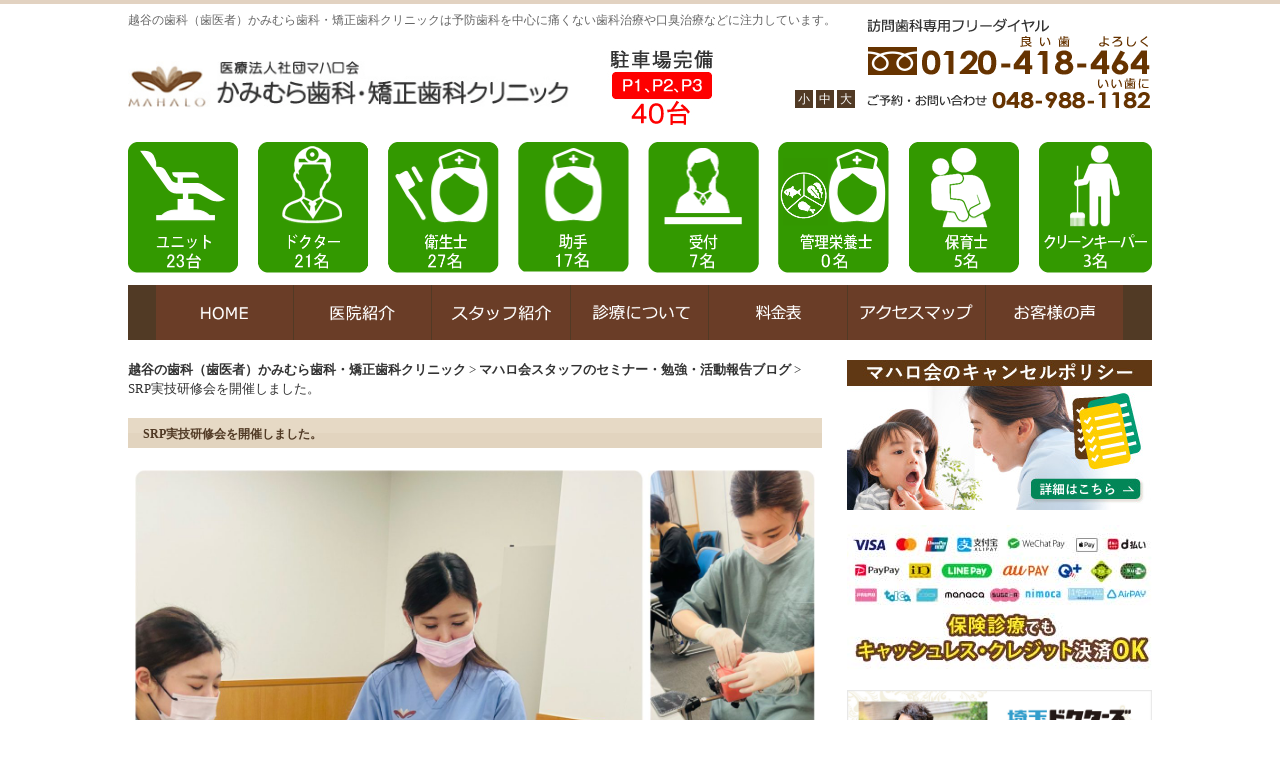

--- FILE ---
content_type: text/html; charset=UTF-8
request_url: https://kamimura-shika.jp/staff-blog/srp%E5%AE%9F%E6%8A%80%E7%A0%94%E4%BF%AE%E4%BC%9A%E3%82%92%E9%96%8B%E5%A7%8B%E3%81%97%E3%81%BE%E3%81%97%E3%81%9F%E3%80%82/
body_size: 14693
content:
<!DOCTYPE html>
<html lang="ja">
<head>
<meta charset="UTF-8">
<meta name="viewport" content="width=device-width, initial-scale=1.0, minimum-scale=1.0, maximum-scale=1.0, user-scalable=0">
<title>SRP実技研修会を開催しました。｜越谷の歯科（歯医者）かみむら歯科・矯正歯科クリニック</title>
<meta name="description" content="SRP実技研修会を開催しました。  越谷の歯科（歯医者）かみむら歯科・矯正歯科クリニックは日本一のキッズアトラクションが自慢の痛くない歯科治療や口臭治療など" />
<meta name="keywords" content="越谷,歯科,歯医者,越谷市,口臭,口が臭い,ホワイトニング,つめ物,かぶせ物,差し歯,訪問歯科診療,矯正歯科,歯周病,子ども,小児歯科,歯科口腔外科" />
<link rel="pingback" href="https://kamimura-shika.jp/xmlrpc.php">
<link rel="stylesheet" href="https://kamimura-shika.jp/wp-content/themes/pc/css/comon.css?2022040805">
<link rel="stylesheet" href="https://kamimura-shika.jp/wp-content/themes/pc/css/jquery.bxslider.css">
<link rel="stylesheet" href="https://kamimura-shika.jp/wp-content/themes/pc/css/galleriffic.css">
<link rel="icon" href="https://kamimura-shika.jp/wp-content/themes/pc/images/maharo.ico">
<!--[if lt IE 9]>
<script src="https://html5shiv.googlecode.com/svn/trunk/html5.js"></script>
<script src="https://css3-mediaqueries-js.googlecode.com/svn/trunk/css3-mediaqueries.js"></script>
<![endif]-->
<meta name='robots' content='max-image-preview:large' />
<link rel='dns-prefetch' href='//ajax.googleapis.com' />
<link rel="alternate" title="oEmbed (JSON)" type="application/json+oembed" href="https://kamimura-shika.jp/wp-json/oembed/1.0/embed?url=https%3A%2F%2Fkamimura-shika.jp%2Fstaff-blog%2Fsrp%25e5%25ae%259f%25e6%258a%2580%25e7%25a0%2594%25e4%25bf%25ae%25e4%25bc%259a%25e3%2582%2592%25e9%2596%258b%25e5%25a7%258b%25e3%2581%2597%25e3%2581%25be%25e3%2581%2597%25e3%2581%259f%25e3%2580%2582%2F" />
<link rel="alternate" title="oEmbed (XML)" type="text/xml+oembed" href="https://kamimura-shika.jp/wp-json/oembed/1.0/embed?url=https%3A%2F%2Fkamimura-shika.jp%2Fstaff-blog%2Fsrp%25e5%25ae%259f%25e6%258a%2580%25e7%25a0%2594%25e4%25bf%25ae%25e4%25bc%259a%25e3%2582%2592%25e9%2596%258b%25e5%25a7%258b%25e3%2581%2597%25e3%2581%25be%25e3%2581%2597%25e3%2581%259f%25e3%2580%2582%2F&#038;format=xml" />
<style id='wp-img-auto-sizes-contain-inline-css' type='text/css'>
img:is([sizes=auto i],[sizes^="auto," i]){contain-intrinsic-size:3000px 1500px}
/*# sourceURL=wp-img-auto-sizes-contain-inline-css */
</style>
<style id='wp-emoji-styles-inline-css' type='text/css'>

	img.wp-smiley, img.emoji {
		display: inline !important;
		border: none !important;
		box-shadow: none !important;
		height: 1em !important;
		width: 1em !important;
		margin: 0 0.07em !important;
		vertical-align: -0.1em !important;
		background: none !important;
		padding: 0 !important;
	}
/*# sourceURL=wp-emoji-styles-inline-css */
</style>
<style id='wp-block-library-inline-css' type='text/css'>
:root{--wp-block-synced-color:#7a00df;--wp-block-synced-color--rgb:122,0,223;--wp-bound-block-color:var(--wp-block-synced-color);--wp-editor-canvas-background:#ddd;--wp-admin-theme-color:#007cba;--wp-admin-theme-color--rgb:0,124,186;--wp-admin-theme-color-darker-10:#006ba1;--wp-admin-theme-color-darker-10--rgb:0,107,160.5;--wp-admin-theme-color-darker-20:#005a87;--wp-admin-theme-color-darker-20--rgb:0,90,135;--wp-admin-border-width-focus:2px}@media (min-resolution:192dpi){:root{--wp-admin-border-width-focus:1.5px}}.wp-element-button{cursor:pointer}:root .has-very-light-gray-background-color{background-color:#eee}:root .has-very-dark-gray-background-color{background-color:#313131}:root .has-very-light-gray-color{color:#eee}:root .has-very-dark-gray-color{color:#313131}:root .has-vivid-green-cyan-to-vivid-cyan-blue-gradient-background{background:linear-gradient(135deg,#00d084,#0693e3)}:root .has-purple-crush-gradient-background{background:linear-gradient(135deg,#34e2e4,#4721fb 50%,#ab1dfe)}:root .has-hazy-dawn-gradient-background{background:linear-gradient(135deg,#faaca8,#dad0ec)}:root .has-subdued-olive-gradient-background{background:linear-gradient(135deg,#fafae1,#67a671)}:root .has-atomic-cream-gradient-background{background:linear-gradient(135deg,#fdd79a,#004a59)}:root .has-nightshade-gradient-background{background:linear-gradient(135deg,#330968,#31cdcf)}:root .has-midnight-gradient-background{background:linear-gradient(135deg,#020381,#2874fc)}:root{--wp--preset--font-size--normal:16px;--wp--preset--font-size--huge:42px}.has-regular-font-size{font-size:1em}.has-larger-font-size{font-size:2.625em}.has-normal-font-size{font-size:var(--wp--preset--font-size--normal)}.has-huge-font-size{font-size:var(--wp--preset--font-size--huge)}.has-text-align-center{text-align:center}.has-text-align-left{text-align:left}.has-text-align-right{text-align:right}.has-fit-text{white-space:nowrap!important}#end-resizable-editor-section{display:none}.aligncenter{clear:both}.items-justified-left{justify-content:flex-start}.items-justified-center{justify-content:center}.items-justified-right{justify-content:flex-end}.items-justified-space-between{justify-content:space-between}.screen-reader-text{border:0;clip-path:inset(50%);height:1px;margin:-1px;overflow:hidden;padding:0;position:absolute;width:1px;word-wrap:normal!important}.screen-reader-text:focus{background-color:#ddd;clip-path:none;color:#444;display:block;font-size:1em;height:auto;left:5px;line-height:normal;padding:15px 23px 14px;text-decoration:none;top:5px;width:auto;z-index:100000}html :where(.has-border-color){border-style:solid}html :where([style*=border-top-color]){border-top-style:solid}html :where([style*=border-right-color]){border-right-style:solid}html :where([style*=border-bottom-color]){border-bottom-style:solid}html :where([style*=border-left-color]){border-left-style:solid}html :where([style*=border-width]){border-style:solid}html :where([style*=border-top-width]){border-top-style:solid}html :where([style*=border-right-width]){border-right-style:solid}html :where([style*=border-bottom-width]){border-bottom-style:solid}html :where([style*=border-left-width]){border-left-style:solid}html :where(img[class*=wp-image-]){height:auto;max-width:100%}:where(figure){margin:0 0 1em}html :where(.is-position-sticky){--wp-admin--admin-bar--position-offset:var(--wp-admin--admin-bar--height,0px)}@media screen and (max-width:600px){html :where(.is-position-sticky){--wp-admin--admin-bar--position-offset:0px}}

/*# sourceURL=wp-block-library-inline-css */
</style><style id='global-styles-inline-css' type='text/css'>
:root{--wp--preset--aspect-ratio--square: 1;--wp--preset--aspect-ratio--4-3: 4/3;--wp--preset--aspect-ratio--3-4: 3/4;--wp--preset--aspect-ratio--3-2: 3/2;--wp--preset--aspect-ratio--2-3: 2/3;--wp--preset--aspect-ratio--16-9: 16/9;--wp--preset--aspect-ratio--9-16: 9/16;--wp--preset--color--black: #000000;--wp--preset--color--cyan-bluish-gray: #abb8c3;--wp--preset--color--white: #ffffff;--wp--preset--color--pale-pink: #f78da7;--wp--preset--color--vivid-red: #cf2e2e;--wp--preset--color--luminous-vivid-orange: #ff6900;--wp--preset--color--luminous-vivid-amber: #fcb900;--wp--preset--color--light-green-cyan: #7bdcb5;--wp--preset--color--vivid-green-cyan: #00d084;--wp--preset--color--pale-cyan-blue: #8ed1fc;--wp--preset--color--vivid-cyan-blue: #0693e3;--wp--preset--color--vivid-purple: #9b51e0;--wp--preset--gradient--vivid-cyan-blue-to-vivid-purple: linear-gradient(135deg,rgb(6,147,227) 0%,rgb(155,81,224) 100%);--wp--preset--gradient--light-green-cyan-to-vivid-green-cyan: linear-gradient(135deg,rgb(122,220,180) 0%,rgb(0,208,130) 100%);--wp--preset--gradient--luminous-vivid-amber-to-luminous-vivid-orange: linear-gradient(135deg,rgb(252,185,0) 0%,rgb(255,105,0) 100%);--wp--preset--gradient--luminous-vivid-orange-to-vivid-red: linear-gradient(135deg,rgb(255,105,0) 0%,rgb(207,46,46) 100%);--wp--preset--gradient--very-light-gray-to-cyan-bluish-gray: linear-gradient(135deg,rgb(238,238,238) 0%,rgb(169,184,195) 100%);--wp--preset--gradient--cool-to-warm-spectrum: linear-gradient(135deg,rgb(74,234,220) 0%,rgb(151,120,209) 20%,rgb(207,42,186) 40%,rgb(238,44,130) 60%,rgb(251,105,98) 80%,rgb(254,248,76) 100%);--wp--preset--gradient--blush-light-purple: linear-gradient(135deg,rgb(255,206,236) 0%,rgb(152,150,240) 100%);--wp--preset--gradient--blush-bordeaux: linear-gradient(135deg,rgb(254,205,165) 0%,rgb(254,45,45) 50%,rgb(107,0,62) 100%);--wp--preset--gradient--luminous-dusk: linear-gradient(135deg,rgb(255,203,112) 0%,rgb(199,81,192) 50%,rgb(65,88,208) 100%);--wp--preset--gradient--pale-ocean: linear-gradient(135deg,rgb(255,245,203) 0%,rgb(182,227,212) 50%,rgb(51,167,181) 100%);--wp--preset--gradient--electric-grass: linear-gradient(135deg,rgb(202,248,128) 0%,rgb(113,206,126) 100%);--wp--preset--gradient--midnight: linear-gradient(135deg,rgb(2,3,129) 0%,rgb(40,116,252) 100%);--wp--preset--font-size--small: 13px;--wp--preset--font-size--medium: 20px;--wp--preset--font-size--large: 36px;--wp--preset--font-size--x-large: 42px;--wp--preset--spacing--20: 0.44rem;--wp--preset--spacing--30: 0.67rem;--wp--preset--spacing--40: 1rem;--wp--preset--spacing--50: 1.5rem;--wp--preset--spacing--60: 2.25rem;--wp--preset--spacing--70: 3.38rem;--wp--preset--spacing--80: 5.06rem;--wp--preset--shadow--natural: 6px 6px 9px rgba(0, 0, 0, 0.2);--wp--preset--shadow--deep: 12px 12px 50px rgba(0, 0, 0, 0.4);--wp--preset--shadow--sharp: 6px 6px 0px rgba(0, 0, 0, 0.2);--wp--preset--shadow--outlined: 6px 6px 0px -3px rgb(255, 255, 255), 6px 6px rgb(0, 0, 0);--wp--preset--shadow--crisp: 6px 6px 0px rgb(0, 0, 0);}:where(.is-layout-flex){gap: 0.5em;}:where(.is-layout-grid){gap: 0.5em;}body .is-layout-flex{display: flex;}.is-layout-flex{flex-wrap: wrap;align-items: center;}.is-layout-flex > :is(*, div){margin: 0;}body .is-layout-grid{display: grid;}.is-layout-grid > :is(*, div){margin: 0;}:where(.wp-block-columns.is-layout-flex){gap: 2em;}:where(.wp-block-columns.is-layout-grid){gap: 2em;}:where(.wp-block-post-template.is-layout-flex){gap: 1.25em;}:where(.wp-block-post-template.is-layout-grid){gap: 1.25em;}.has-black-color{color: var(--wp--preset--color--black) !important;}.has-cyan-bluish-gray-color{color: var(--wp--preset--color--cyan-bluish-gray) !important;}.has-white-color{color: var(--wp--preset--color--white) !important;}.has-pale-pink-color{color: var(--wp--preset--color--pale-pink) !important;}.has-vivid-red-color{color: var(--wp--preset--color--vivid-red) !important;}.has-luminous-vivid-orange-color{color: var(--wp--preset--color--luminous-vivid-orange) !important;}.has-luminous-vivid-amber-color{color: var(--wp--preset--color--luminous-vivid-amber) !important;}.has-light-green-cyan-color{color: var(--wp--preset--color--light-green-cyan) !important;}.has-vivid-green-cyan-color{color: var(--wp--preset--color--vivid-green-cyan) !important;}.has-pale-cyan-blue-color{color: var(--wp--preset--color--pale-cyan-blue) !important;}.has-vivid-cyan-blue-color{color: var(--wp--preset--color--vivid-cyan-blue) !important;}.has-vivid-purple-color{color: var(--wp--preset--color--vivid-purple) !important;}.has-black-background-color{background-color: var(--wp--preset--color--black) !important;}.has-cyan-bluish-gray-background-color{background-color: var(--wp--preset--color--cyan-bluish-gray) !important;}.has-white-background-color{background-color: var(--wp--preset--color--white) !important;}.has-pale-pink-background-color{background-color: var(--wp--preset--color--pale-pink) !important;}.has-vivid-red-background-color{background-color: var(--wp--preset--color--vivid-red) !important;}.has-luminous-vivid-orange-background-color{background-color: var(--wp--preset--color--luminous-vivid-orange) !important;}.has-luminous-vivid-amber-background-color{background-color: var(--wp--preset--color--luminous-vivid-amber) !important;}.has-light-green-cyan-background-color{background-color: var(--wp--preset--color--light-green-cyan) !important;}.has-vivid-green-cyan-background-color{background-color: var(--wp--preset--color--vivid-green-cyan) !important;}.has-pale-cyan-blue-background-color{background-color: var(--wp--preset--color--pale-cyan-blue) !important;}.has-vivid-cyan-blue-background-color{background-color: var(--wp--preset--color--vivid-cyan-blue) !important;}.has-vivid-purple-background-color{background-color: var(--wp--preset--color--vivid-purple) !important;}.has-black-border-color{border-color: var(--wp--preset--color--black) !important;}.has-cyan-bluish-gray-border-color{border-color: var(--wp--preset--color--cyan-bluish-gray) !important;}.has-white-border-color{border-color: var(--wp--preset--color--white) !important;}.has-pale-pink-border-color{border-color: var(--wp--preset--color--pale-pink) !important;}.has-vivid-red-border-color{border-color: var(--wp--preset--color--vivid-red) !important;}.has-luminous-vivid-orange-border-color{border-color: var(--wp--preset--color--luminous-vivid-orange) !important;}.has-luminous-vivid-amber-border-color{border-color: var(--wp--preset--color--luminous-vivid-amber) !important;}.has-light-green-cyan-border-color{border-color: var(--wp--preset--color--light-green-cyan) !important;}.has-vivid-green-cyan-border-color{border-color: var(--wp--preset--color--vivid-green-cyan) !important;}.has-pale-cyan-blue-border-color{border-color: var(--wp--preset--color--pale-cyan-blue) !important;}.has-vivid-cyan-blue-border-color{border-color: var(--wp--preset--color--vivid-cyan-blue) !important;}.has-vivid-purple-border-color{border-color: var(--wp--preset--color--vivid-purple) !important;}.has-vivid-cyan-blue-to-vivid-purple-gradient-background{background: var(--wp--preset--gradient--vivid-cyan-blue-to-vivid-purple) !important;}.has-light-green-cyan-to-vivid-green-cyan-gradient-background{background: var(--wp--preset--gradient--light-green-cyan-to-vivid-green-cyan) !important;}.has-luminous-vivid-amber-to-luminous-vivid-orange-gradient-background{background: var(--wp--preset--gradient--luminous-vivid-amber-to-luminous-vivid-orange) !important;}.has-luminous-vivid-orange-to-vivid-red-gradient-background{background: var(--wp--preset--gradient--luminous-vivid-orange-to-vivid-red) !important;}.has-very-light-gray-to-cyan-bluish-gray-gradient-background{background: var(--wp--preset--gradient--very-light-gray-to-cyan-bluish-gray) !important;}.has-cool-to-warm-spectrum-gradient-background{background: var(--wp--preset--gradient--cool-to-warm-spectrum) !important;}.has-blush-light-purple-gradient-background{background: var(--wp--preset--gradient--blush-light-purple) !important;}.has-blush-bordeaux-gradient-background{background: var(--wp--preset--gradient--blush-bordeaux) !important;}.has-luminous-dusk-gradient-background{background: var(--wp--preset--gradient--luminous-dusk) !important;}.has-pale-ocean-gradient-background{background: var(--wp--preset--gradient--pale-ocean) !important;}.has-electric-grass-gradient-background{background: var(--wp--preset--gradient--electric-grass) !important;}.has-midnight-gradient-background{background: var(--wp--preset--gradient--midnight) !important;}.has-small-font-size{font-size: var(--wp--preset--font-size--small) !important;}.has-medium-font-size{font-size: var(--wp--preset--font-size--medium) !important;}.has-large-font-size{font-size: var(--wp--preset--font-size--large) !important;}.has-x-large-font-size{font-size: var(--wp--preset--font-size--x-large) !important;}
/*# sourceURL=global-styles-inline-css */
</style>

<style id='classic-theme-styles-inline-css' type='text/css'>
/*! This file is auto-generated */
.wp-block-button__link{color:#fff;background-color:#32373c;border-radius:9999px;box-shadow:none;text-decoration:none;padding:calc(.667em + 2px) calc(1.333em + 2px);font-size:1.125em}.wp-block-file__button{background:#32373c;color:#fff;text-decoration:none}
/*# sourceURL=/wp-includes/css/classic-themes.min.css */
</style>
<link rel='stylesheet' id='contact-form-7-css' href='https://kamimura-shika.jp/wp-content/plugins/contact-form-7/includes/css/styles.css?ver=6.1.4' type='text/css' media='all' />
<link rel='stylesheet' id='contact-form-7-confirm-css' href='https://kamimura-shika.jp/wp-content/plugins/contact-form-7-add-confirm/includes/css/styles.css?ver=5.1' type='text/css' media='all' />
<link rel='stylesheet' id='kaminura-shika-style-css' href='https://kamimura-shika.jp/wp-content/themes/pc/style.css?ver=6.9' type='text/css' media='all' />
<link rel='stylesheet' id='wp-pagenavi-css' href='https://kamimura-shika.jp/wp-content/plugins/wp-pagenavi/pagenavi-css.css?ver=2.70' type='text/css' media='all' />
<script type="text/javascript" src="https://ajax.googleapis.com/ajax/libs/jquery/1.11.0/jquery.min.js?ver=1.11.0" id="jquery-js"></script>
<link rel="https://api.w.org/" href="https://kamimura-shika.jp/wp-json/" /><link rel="alternate" title="JSON" type="application/json" href="https://kamimura-shika.jp/wp-json/wp/v2/posts/8047" />	
	
	<!-- Global site tag (gtag.js) - Google Analytics -->
<script async src="https://www.googletagmanager.com/gtag/js?id=UA-17072549-43"></script>
<script>
  window.dataLayer = window.dataLayer || [];
  function gtag(){dataLayer.push(arguments);}
  gtag('js', new Date());

  gtag('config', 'UA-17072549-43');
</script>
	
	<!-- Begin Mieruca Embed Code -->
<script type="text/javascript" id="mierucajs">
window.__fid = window.__fid || [];__fid.push([284406033]);
(function() {
function mieruca(){if(typeof window.__fjsld != "undefined") return; window.__fjsld = 1; var fjs = document.createElement('script'); fjs.type = 'text/javascript'; fjs.async = true; fjs.id = "fjssync"; var timestamp = new Date;fjs.src = ('https:' == document.location.protocol ? 'https' : 'https') + '://hm.mieru-ca.com/service/js/mieruca-hm.js?v='+ timestamp.getTime(); var x = document.getElementsByTagName('script')[0]; x.parentNode.insertBefore(fjs, x); };
setTimeout(mieruca, 500); document.readyState != "complete" ? (window.attachEvent ? window.attachEvent("onload", mieruca) : window.addEventListener("load", mieruca, false)) : mieruca();
})();
</script>
<!-- End Mieruca Embed Code -->
	
</head>

<body class="srp%e5%ae%9f%e6%8a%80%e7%a0%94%e4%bf%ae%e4%bc%9a%e3%82%92%e9%96%8b%e5%a7%8b%e3%81%97%e3%81%be%e3%81%97%e3%81%9f%e3%80%82">
<header id="site-header" class="site-header" role="banner">
<div id="sp_none">
<div class="header01">
<div class="inner">
<p>越谷の歯科（歯医者）かみむら歯科・矯正歯科クリニックは予防歯科を中心に痛くない歯科治療や口臭治療などに注力しています。</p>
<div class="clear">
<div class="sp">
<a class="logo" href="https://kamimura-shika.jp/" rel="home">
<img src="https://kamimura-shika.jp/wp-content/themes/pc/images/h_logo.png" alt="越谷の歯医者ならかみむら歯科矯正歯科クリニック" height="65" width="444" />
</a>
<div class="info">
<a href="https://kamimura-shika.jp/news/%E7%AC%AC3%E9%A7%90%E8%BB%8A%E5%A0%B4%E5%AE%8C%E6%88%90%E3%81%AE%E3%81%8A%E7%9F%A5%E3%82%89%E3%81%9B%E3%81%A7%E3%81%99%E3%80%82/"><img src="https://kamimura-shika.jp/wp-content/themes/pc/images/parking.jpg" alt="P27台分完備" /></a>
</div>
</div>

<ul id="text-resizer-controls" class="textresizer ">
<li><span>小</span></li>
<li><span>中</span></li>
<li><span>大</span></li>
</ul>
<div class="tel ">
<img src="https://kamimura-shika.jp/wp-content/themes/pc/images/h_contact.png" alt="訪問歯科専用フリーダイヤル" height="91" width="283" />
</div>
</div>
<div>
<br /><img src="https://kamimura-shika.jp/wp-content/themes/pc/images/icon.png" alt="" /><br />
</div>
	
</div>
</div>



<nav class="main-navigation" role="navigation">
<div class=" inner clear">
<div class="left"></div>
<ul>
<li><a href="https://kamimura-shika.jp"><img src="https://kamimura-shika.jp/wp-content/themes/pc/images/sp_menu01.png" alt="HOME" height="77" width="199" /></a></li>
<li><a href="https://kamimura-shika.jp/info/"><img src="https://kamimura-shika.jp/wp-content/themes/pc/images/sp_menu02.png" alt="医院紹介" height="77" width="199" /></a></li>
<li><a href="https://kamimura-shika.jp/staff/"><img src="https://kamimura-shika.jp/wp-content/themes/pc/images/sp_menu03.png" alt="スタッフ紹介" height="77" width="199" /></a></li>
<li><a href="https://kamimura-shika.jp/about/"><img src="https://kamimura-shika.jp/wp-content/themes/pc/images/sp_menu04.png" alt="診療について" height="77" width="199" /></a></li>
<li><a href="https://kamimura-shika.jp/price/"><img src="https://kamimura-shika.jp/wp-content/themes/pc/images/sp_menu05.png" alt="料金表" height="77" width="199" /></a></li>
<li><a href="https://kamimura-shika.jp/access/"><img src="https://kamimura-shika.jp/wp-content/themes/pc/images/sp_menu06.png" alt="アクセスマップ" height="77" width="199" /></a></li>
<li><a href="https://www.icou-dental.jp/voice.php?hospital_id=65134" target="_blank"><img src="https://kamimura-shika.jp/wp-content/themes/pc/images/sp_menu07.png" alt="患者様の声" height="77" width="199" /></a></li>
	</ul>
<div class="right"></div>
</div>
	
</nav>
	
	<!-- #site-navigation -->
	</div>
</header><!-- #masthead -->


<header id="site-header" class="site-header" role="banner">
<div id="pc_none">
<div class="header01">
<div class="inner">
<div class="clear">
<div class="sp">
<a class="logo" href="https://kamimura-shika.jp" rel="home">
<img class="switch-img" src="https://kamimura-shika.jp/wp-content/themes/pc/images/h_logo.png" alt="越谷の歯医者ならかみむら歯科矯正歯科クリニック" />
</a>
<div class="navToggle"><span></span><span></span><span></span><span>MENU</span></div>
					<nav class="hamburgerMenu">
          <ul>
          <li><a href="https://kamimura-shika.jp"><img src="https://kamimura-shika.jp/wp-content/themes/pc/images/sp_menu01.png" alt="HOME" height="77" width="199" /></a></li>
          <li><a href="https://kamimura-shika.jp/info/"><img src="https://kamimura-shika.jp/wp-content/themes/pc/images/sp_menu02.png" alt="医院紹介" height="77" width="199" /></a></li>
          <li><a href="https://kamimura-shika.jp/staff/"><img src="https://kamimura-shika.jp/wp-content/themes/pc/images/sp_menu03.png" alt="スタッフ紹介" height="77" width="199" /></a></li>
          <li><a href="https://kamimura-shika.jp/about/"><img src="https://kamimura-shika.jp/wp-content/themes/pc/images/sp_menu04.png" alt="診療について" height="77" width="199" /></a></li>
          <li><a href="https://kamimura-shika.jp/price/"><img src="https://kamimura-shika.jp/wp-content/themes/pc/images/sp_menu05.png" alt="料金表" height="77" width="199" /></a></li>
          <li><a href="https://kamimura-shika.jp/access/"><img src="https://kamimura-shika.jp/wp-content/themes/pc/images/sp_menu06.png" alt="アクセスマップ" height="77" width="199" /></a></li>
          <li><a href="https://www.icou-dental.jp/voice.php?hospital_id=65134" target="_blank"><img src="https://kamimura-shika.jp/wp-content/themes/pc/images/sp_menu07.png" alt="患者様の声" height="77" width="199" /></a></li>
		  <li><a href="https://kamimura-shika.jp/indoorview/"><img src="https://kamimura-shika.jp/wp-content/themes/pc/images/sp_menu08.png" alt="施設案内" /></a></li>
		  <li><a href="https://kamimura-shika.jp/yoyaku/"><img src="https://kamimura-shika.jp/wp-content/themes/pc/images/sp_menu09.png" alt="お問い合わせ" /></a></li>
					</ul>
					</nav>
					<div class="bottomnav">
						<ul>
							<li>
								<a href="tel:048-988-1182">
									<img src="https://kamimura-shika.jp/wp-content/themes/pc/images/footer_bar_tel.png" width="47" hight="39">
								        <p>お電話</p>
                				</a>
							</li>
							<li>
								<a href="https://kamimura-shika.jp/yoyaku/">
									<img src="https://kamimura-shika.jp/wp-content/themes/pc/images/footer_bar_reserve.png" width="40" hight="39">
								        <p>WEB予約</p>
                				</a>
							</li>
							<li>
								<a href="https://kamimura-shika.jp/about/">
									<img src="https://kamimura-shika.jp/wp-content/themes/pc/images/footer_bar_about.png" width="35" hight="39">
								        <p>診療案内</p>
                				</a>	
							</li>
							<li>
								<a href="https://kamimura-shika.jp/access/">
									<img src="https://kamimura-shika.jp/wp-content/themes/pc/images/footer_bar_access.png" width="47" hight="39">
								        <p>アクセス</p>
                				</a>
							</li>
						</ul>
          </div>
</div>
<div class="main-navigation">
<a href="https://kamimura-shika.jp/news/%E7%AC%AC3%E9%A7%90%E8%BB%8A%E5%A0%B4%E5%AE%8C%E6%88%90%E3%81%AE%E3%81%8A%E7%9F%A5%E3%82%89%E3%81%9B%E3%81%A7%E3%81%99%E3%80%82/"><img src="https://kamimura-shika.jp/wp-content/themes/pc/images/parking.jpg" alt="P27台分完備" /></a>
</div>
<nav class="main-navigation " role="navigation">
<div class="inner clear">
<div class="left"></div>
<ul>
<li><a href="https://kamimura-shika.jp"><img src="https://kamimura-shika.jp/wp-content/themes/pc/images/sp_menu01.png" alt="HOME" /></a></li>
<li><a href="https://kamimura-shika.jp/info/"><img src="https://kamimura-shika.jp/wp-content/themes/pc/images/sp_menu02.png" alt="医院紹介" /></a></li>
<li><a href="https://kamimura-shika.jp/staff/"><img src="https://kamimura-shika.jp/wp-content/themes/pc/images/sp_menu03.png" alt="スタッフ紹介" /></a></li>
<li><a href="https://kamimura-shika.jp/about/"><img src="https://kamimura-shika.jp/wp-content/themes/pc/images/sp_menu04.png" alt="診療について" /></a></li>
<li><a href="https://kamimura-shika.jp/price/"><img src="https://kamimura-shika.jp/wp-content/themes/pc/images/sp_menu05.png" alt="料金表" /></a></li>
<li><a href="https://kamimura-shika.jp/access/"><img src="https://kamimura-shika.jp/wp-content/themes/pc/images/sp_menu06.png" alt="アクセスマップ" /></a></li>
<li><a href="https://www.icou-dental.jp/voice.php?hospital_id=65134" target="_blank"><img src="https://kamimura-shika.jp/wp-content/themes/pc/images/sp_menu07.png" alt="患者様の声" /></a></li>
<li><a href="https://kamimura-shika.jp/indoorview/"><img src="https://kamimura-shika.jp/wp-content/themes/pc/images/sp_menu08.png" alt="施設案内" /></a></li>
<li><a href="https://kamimura-shika.jp/yoyaku/"><img src="https://kamimura-shika.jp/wp-content/themes/pc/images/sp_menu09.png" alt="お問い合わせ" /></a></li>
</ul>
<div class="right"></div>
</div>
</nav><!-- #site-navigation -->


<div class="tel ">
<div><img src="https://kamimura-shika.jp/wp-content/themes/pc/images/sp_h_contact.png" alt="訪問歯科専用フリーダイヤル" />
<a href="tel:0120418464"></a><a href="tel:0489881182"></a>
</div>
<br />
<div><img src="https://kamimura-shika.jp/wp-content/themes/pc/images/kamimura-care-icon-sp.png" alt="施設アイコン" /><br />
</div>
</div>
</div>
</div>
</div>
<nav class="main-navigation" role="navigation">
</nav><!-- #site-navigation -->
	</div>
</header><!-- #masthead -->
<div class="content-area clear">
<div id="primary" class="site-main low">
	
<div class="breadcrumbs" typeof="BreadcrumbList" vocab="https://schema.org/">
    <span property="itemListElement" typeof="ListItem"><a property="item" typeof="WebPage" title="越谷の歯科（歯医者）かみむら歯科・矯正歯科クリニックへ移動する" href="https://kamimura-shika.jp" class="home" ><span property="name">越谷の歯科（歯医者）かみむら歯科・矯正歯科クリニック</span></a><meta property="position" content="1"></span> &gt; <span property="itemListElement" typeof="ListItem"><a property="item" typeof="WebPage" title="Go to the マハロ会スタッフのセミナー・勉強・活動報告ブログ カテゴリー archives." href="https://kamimura-shika.jp/staff-blog/" class="taxonomy category" ><span property="name">マハロ会スタッフのセミナー・勉強・活動報告ブログ</span></a><meta property="position" content="2"></span> &gt; <span property="itemListElement" typeof="ListItem"><span property="name" class="post post-post current-item">SRP実技研修会を開催しました。</span><meta property="url" content="https://kamimura-shika.jp/staff-blog/srp%e5%ae%9f%e6%8a%80%e7%a0%94%e4%bf%ae%e4%bc%9a%e3%82%92%e9%96%8b%e5%a7%8b%e3%81%97%e3%81%be%e3%81%97%e3%81%9f%e3%80%82/"><meta property="position" content="3"></span></div>
<main id="main" role="main">
	<div class="content-blog">
<h3>SRP実技研修会を開催しました。</h3>
<p><img fetchpriority="high" decoding="async" src="https://kamimura-shika.jp/wp-content/uploads/2023/06/img_2618-scaled.jpg" class="size-full wp-image-8045" width="1920" height="2560" srcset="https://kamimura-shika.jp/wp-content/uploads/2023/06/img_2618-scaled.jpg 1920w, https://kamimura-shika.jp/wp-content/uploads/2023/06/img_2618-225x300.jpg 225w, https://kamimura-shika.jp/wp-content/uploads/2023/06/img_2618-768x1024.jpg 768w, https://kamimura-shika.jp/wp-content/uploads/2023/06/img_2618-1152x1536.jpg 1152w, https://kamimura-shika.jp/wp-content/uploads/2023/06/img_2618-1536x2048.jpg 1536w" sizes="(max-width: 1920px) 100vw, 1920px" /><img decoding="async" src="https://kamimura-shika.jp/wp-content/uploads/2023/06/img_2617-scaled.jpg" class="size-full wp-image-8046" width="1920" height="2560" srcset="https://kamimura-shika.jp/wp-content/uploads/2023/06/img_2617-scaled.jpg 1920w, https://kamimura-shika.jp/wp-content/uploads/2023/06/img_2617-225x300.jpg 225w, https://kamimura-shika.jp/wp-content/uploads/2023/06/img_2617-768x1024.jpg 768w, https://kamimura-shika.jp/wp-content/uploads/2023/06/img_2617-1152x1536.jpg 1152w, https://kamimura-shika.jp/wp-content/uploads/2023/06/img_2617-1536x2048.jpg 1536w" sizes="(max-width: 1920px) 100vw, 1920px" />こんにちは、かみむら歯科矯正歯科クリニックです。</p>
<p>先日は新メンバー参加での勉強会を開催していただきました。</p>
<p>【苦手分野メインに】をマンツーマンで指導していただき、全員ができるようになったと実感することができました。</p>
<p>得意分野と言えるように日々の診療で技術向上に努めていきたいと思います。</p>
<p>DH片桐</p>
<p>本日は勉強会の開催ありがとうございました。</p>
<p>どうしても自分で行なっていてしっくりこなかった部分を改めて、開口量や、顔の向き、器具の持つ位置や挿入と操作角度、どこに固定を置くかなど、一つ一つ確認しながら、自分でしっかりと行える位置を見つけ、実施できるようになったことが何よりの収穫でした。来週からの診療に早速活かしていきます。</p>
<p>本日はありがとうございました。</p>
<p>DH石川</p>
<p>初めての勉強会の参加でしたがとても有意義な時間を過ごすことができました。</p>
<p>日々勉強し続ける仲間に刺激をうけながらみんなで苦手部位の克服をし、自信を持って新人衛生士にも指導できるよう切磋琢磨して頑張っていきたいと思います。</p>
<p>鈴木さん、勉強会の開催ありがとうございました。</p>
<p>DH川崎</p>
<p>本日は勉強会ありがとうございました。</p>
<p>すごく楽しかったです&#x1f60a;</p>
<p>縁下歯石の探査をマンツーマンで</p>
<p>教えていただき、挿入角度やストロークを</p>
<p>改めて学び直す事が出来ました</p>
<p>またSRPの実習ではキュレットスケーラーの</p>
<p>操作方法を指導いただき、自分が苦手意識のある部位ではポジションが悪かったり</p>
<p>固定指を置く場所など、一つ一つ見直す事で</p>
<p>術者も患者様も負担の少ないSRPが行えるなと感じました。</p>
<p>とても楽しく歯周治療を学ぶ事ができ</p>
<p>自分の自信にも繋がりました</p>
<p>今後日々の診療に活かせるよう技術向上に努めていきたいと思います。</p>
<p>DH篠原</p>
<p>本日は勉強会開催していただきありがとうございました。</p>
<p>今日は2回目の参加でしたが、改めて違う視点での学びがあり収穫が自分なりにありました。</p>
<p>他の参加者の方も皆一生懸命でとても気持ちいい空間で楽しく勉強できました(moon smile)</p>
<p>DH植木</p>
<p>今回の勉強会で、自分の苦手部位が少しずつできるようになりました。苦手部位が得意部位になるよう、努力していきたいです。</p>
<p>懇切丁寧 なご指導のおかげです。ありがとうございました。</p>
<p>DH深瀬</p>
<p>あまりにも集中しすぎてしまい３時間の勉強会が短いぐらいでした。</p>
<p>繰り返し同じ手技を行うことにより感覚が身に付き、手技の再確認と自信となりました。</p>
<p>鈴木さん勉強会の開催ありがとうございました。</p>
<p>鈴木さん貴重なお時間ありがとうございました。</p>
</div>

				<div class="author-detail" class="has-background has-small-font-size">
				<div class="author">
				<p><img src="https://kamimura-shika.jp/wp-content/themes/pc/images/incho_intro.jpg" alt="" width="300" height="276" /></p>
				<p>執筆者：<a href="https://kamimura-shika.jp/introduction/">日本抗加齢医学会専門医 上村英之</a></p>
				</div>
				<p class="author-explain">
					医療法人社団マハロ会理事長でアンチエイジングの専門医として東京、千葉、埼玉に大規模歯科クリニックを5医院運営、法人理念は「予防歯科を通じて国民の健康と幸福に寄与する」ことをスローガンとし<a href="https://www.amazon.co.jp/dp/4774515841/ref=cm_sw_em_r_mt_dp_U_M1rwCbEF479FZ" rel="noopener" target="_blank">「歯を健康にしてアンチエイジングを手に入れる方法</a>」<a href="https://www.amazon.co.jp/dp/4344930797/ref=cm_sw_r_tw_dp_x_ul1qFbVHK5NQ7" rel="noopener" target="_blank">「歯科革命3.0」</a>など予防に関する書籍を執筆、現在は一般社団法人日中友好予防歯科協会理事長として中国での予防歯科の普及にも尽力している。</p>
			</div>
	</main><!-- #main -->
</div><!-- #primary -->
<div id="sp_none">
<div id="secondary" class="widget-area" role="complementary">



<div class="side-indoor">
<a href="https://kamimura-shika.jp/cancellpolicy/">
<img src="https://kamimura-shika.jp/wp-content/themes/pc/images/bnr_cansell.jpg" alt="" /></a>
</div>
	
	
<div class="side-indoor">
<a href="https://kamimura-shika.jp/price/#cashless">
<img src="https://kamimura-shika.jp/wp-content/themes/pc/images/bnr_cashless.jpg" alt="" /></a>
</div>
	
<div class="side-indoor">
<a href="https://saitama-doctors.com/dentalList/79030/interview/" target="_blank">
<img src="https://kamimura-shika.jp/wp-content/themes/pc/images/saitama-df.jpg" alt="" /></a>
</div>
	
<div class="side-indoor">
<a href="https://doctorsfile.jp/h/103513/df/1/" target="_blank">
<img src="https://kamimura-shika.jp/wp-content/themes/pc/images/bnr_df1.jpg" alt="" /></a>
</div>
	
<div class="side-indoor">
<a href="https://doctorsfile.jp/h/103513/mt/1/" target="_blank">
<img src="https://kamimura-shika.jp/wp-content/themes/pc/images/bnr_df2.jpg" alt="" /></a>
</div>

<div class="side-indoor">
<a href="https://doctorsfile.jp/h/103513/mt/2/" target="_blank">
<img src="https://kamimura-shika.jp/wp-content/themes/pc/images/bnr_df3.jpg" alt="" /></a>
</div>
	
<div class="side-indoor">
<a href="https://www.byoin-machi.net/area2/saitama/00031865.html" target="_blank"><img src="https://kamimura-shika.jp/wp-content/themes/pc/images/bnr_byoin-machi.jpg" alt="" /></a>
</div>
	
<div class="bn-side">
<a href="https://caloo.jp/hospitals/detail/3110958650l" target="_blank"><img class="" src="https://kamimura-shika.jp/wp-content/themes/pc/images/bnr_caloo.jpg" alt="" /></a>
</div>

	
<div class="side-indoor">
<a href="https://kamimura-shika.jp/indoorview/">
<img src="https://kamimura-shika.jp/wp-content/themes/pc/images/side_indoorview.jpg" alt="" /></a>
</div>
	
	
	
	

<div class="bn-side">
<a href="https://ssl.haisha-yoyaku.jp/x0240016/login/serviceAppoint/index?SITE_CODE=hp" target="_blank">
<img src="https://kamimura-shika.jp/wp-content/themes/pc/images/e303.png" alt="診療予約" width="305" /></a>
<p><span style="font-weight:bold; color:#FF0000; font-size:80%; ">※初診の方のみです。再診の方はお電話にてご予約ください。</span></p>
</div>

<div class="bn-side">
<a href="https://kamimura-shika.jp/yoyaku/">
<img src="https://kamimura-shika.jp/wp-content/themes/pc/images/side_bn_yoyaku.png" alt="診療予約" height="70" width="305" /></a>
</div>
<div class="bn-side">
<a href="https://kamimura-shika.jp/kids-space/">
<img src="https://kamimura-shika.jp/wp-content/themes/pc/images/bnr_hoikushi_305.jpg" alt="保育士3名" height="150" width="305" /></a>
</div>

<div class="bn-side">
<a href="https://kamimura-shika.jp/sterilization/">
<img src="https://kamimura-shika.jp/wp-content/themes/pc/images/bnr_mekkin_305.jpg" alt="滅菌主義" height="150" width="305" /></a>
</div>

<div class="bn-side">
<a href="https://www.oralcancer.jp/" target="_blank">
<img src="https://kamimura-shika.jp/wp-content/themes/pc/images/bnr_oralcancer.jpg" alt="口腔がん撲滅委員会" height="150" width="305" /></a>
</div>

<div class="bn-side">
	<a href="https://kamimura-shika.jp/media/books/" target="_blank"><img class="" src="https://kamimura-shika.jp/wp-content/themes/pc/images/books.jpg" alt="当院長著書" /></a>
</div>
	


	
<div class="bn-side">
<a href="https://jcfpda.or.jp/" target="_blank">
<img src="https://jcfpda.or.jp/wp-content/uploads/2019/09/logo02s-01-01.jpg" alt="" width="305" /></a>
</div>
	

<div class="bn-side">
<a href="https://kamimura-shika.jp/aed/">
<img src="https://kamimura-shika.jp/wp-content/themes/pc/images/side_bn_aed.png" alt="aed" height="70" width="305" /></a>
</div>
	
<div class="bn-side">
<a href="https://shika-kyujin.dental/" target="_blank">
<img src="https://kamimura-shika.jp/wp-content/themes/pc/images/305-108kyuujin.jpg" alt="" width="305" /></a>
</div>
	
<div class="bn-side">
<a href="https://kamimura-shika.jp/recruit/recruit2">
<img src="https://kamimura-shika.jp/wp-content/themes/pc/images/side_bnr_recruit2.jpg" alt="マハロ会グループの求人情報（歯科衛生士）" height="90" width="305" /></a>
</div>


<div class="side-list side-news clear">
<h3><img src="https://kamimura-shika.jp/wp-content/themes/pc/images/side_new.png" alt="お知らせ" height="17" width="85" /></h3>
<dl>
<dt>										<a href="https://kamimura-shika.jp/news/12-01/">
											<img width="1930" height="2560" src="https://kamimura-shika.jp/wp-content/uploads/2025/11/kamiyasu_kyousei_cal20251201-scaled.jpg" class="attachment-sizeA size-sizeA wp-post-image" alt="" decoding="async" loading="lazy" srcset="https://kamimura-shika.jp/wp-content/uploads/2025/11/kamiyasu_kyousei_cal20251201-scaled.jpg 1930w, https://kamimura-shika.jp/wp-content/uploads/2025/11/kamiyasu_kyousei_cal20251201-226x300.jpg 226w, https://kamimura-shika.jp/wp-content/uploads/2025/11/kamiyasu_kyousei_cal20251201-772x1024.jpg 772w, https://kamimura-shika.jp/wp-content/uploads/2025/11/kamiyasu_kyousei_cal20251201-768x1019.jpg 768w, https://kamimura-shika.jp/wp-content/uploads/2025/11/kamiyasu_kyousei_cal20251201-1158x1536.jpg 1158w, https://kamimura-shika.jp/wp-content/uploads/2025/11/kamiyasu_kyousei_cal20251201-1544x2048.jpg 1544w" sizes="auto, (max-width: 1930px) 100vw, 1930px" />										</a>
										</dt>
<dd>2025.11.29<br><a href="https://kamimura-shika.jp/news/12-01/">12月、1月の矯正日のお知らせ</a>
																							  </dd>
<dt>										<a href="https://kamimura-shika.jp/news/10%e6%9c%88%e3%80%8111%e6%9c%88%e3%81%ae%e7%9f%af%e6%ad%a3%e6%97%a5%e3%81%ae%e3%81%8a%e7%9f%a5%e3%82%89%e3%81%9b-8/">
											<img width="1930" height="2560" src="https://kamimura-shika.jp/wp-content/uploads/2025/09/kamiyasu_kyousei_cal20251011-scaled.jpg" class="attachment-sizeA size-sizeA wp-post-image" alt="" decoding="async" loading="lazy" srcset="https://kamimura-shika.jp/wp-content/uploads/2025/09/kamiyasu_kyousei_cal20251011-scaled.jpg 1930w, https://kamimura-shika.jp/wp-content/uploads/2025/09/kamiyasu_kyousei_cal20251011-226x300.jpg 226w, https://kamimura-shika.jp/wp-content/uploads/2025/09/kamiyasu_kyousei_cal20251011-772x1024.jpg 772w, https://kamimura-shika.jp/wp-content/uploads/2025/09/kamiyasu_kyousei_cal20251011-768x1019.jpg 768w, https://kamimura-shika.jp/wp-content/uploads/2025/09/kamiyasu_kyousei_cal20251011-1158x1536.jpg 1158w, https://kamimura-shika.jp/wp-content/uploads/2025/09/kamiyasu_kyousei_cal20251011-1544x2048.jpg 1544w" sizes="auto, (max-width: 1930px) 100vw, 1930px" />										</a>
										</dt>
<dd>2025.09.30<br><a href="https://kamimura-shika.jp/news/10%e6%9c%88%e3%80%8111%e6%9c%88%e3%81%ae%e7%9f%af%e6%ad%a3%e6%97%a5%e3%81%ae%e3%81%8a%e7%9f%a5%e3%82%89%e3%81%9b-8/">10月、11月の矯正日のお知らせ</a>
																							  </dd>
</dl>
<a class="op" href="https://kamimura-shika.jp/news/">お知らせ一覧　　&gt; </a>
</div>


<div class="side-list side-news clear">
<h3><img src="https://kamimura-shika.jp/wp-content/themes/pc/images/side_staffblog05.png" alt="かみむら歯科　なぜなに相談室" height="17" width="140" /></h3>
<dl>
<dt>										<a href="https://kamimura-shika.jp/staff-blog/%e3%80%90%e5%8f%97%e9%a8%93%e7%94%9f%e5%bf%85%e8%a6%8b%e3%80%91%e5%90%88%e6%a0%bc%e3%82%92%e5%bc%95%e3%81%8d%e5%af%84%e3%81%9b%e3%82%8b%e4%bd%93%e8%aa%bf%e7%ae%a1%e7%90%86/">
											<img width="750" height="564" src="https://kamimura-shika.jp/wp-content/uploads/2026/01/img_4412.jpg" class="attachment-sizeA size-sizeA wp-post-image" alt="" decoding="async" loading="lazy" srcset="https://kamimura-shika.jp/wp-content/uploads/2026/01/img_4412.jpg 750w, https://kamimura-shika.jp/wp-content/uploads/2026/01/img_4412-300x226.jpg 300w" sizes="auto, (max-width: 750px) 100vw, 750px" />										</a>
										</dt>
<dd>2026.01.17<br><a href="https://kamimura-shika.jp/staff-blog/%e3%80%90%e5%8f%97%e9%a8%93%e7%94%9f%e5%bf%85%e8%a6%8b%e3%80%91%e5%90%88%e6%a0%bc%e3%82%92%e5%bc%95%e3%81%8d%e5%af%84%e3%81%9b%e3%82%8b%e4%bd%93%e8%aa%bf%e7%ae%a1%e7%90%86/">【受験生必見】合格を引き寄せる体調管理</a>
																							  </dd>
</dl>
<a class="op" href="https://kamimura-shika.jp/staff-blog/">なぜなに相談室一覧　　&gt; </a>
</div>


<div class="side-list side-news clear">
<h3><img src="https://kamimura-shika.jp/wp-content/themes/pc/images/side_blog04.png" alt="理事長ブログ" height="17" width="120" /></h3>
<dl>
<dt>										<a href="https://kamimura-shika.jp/blog/receipt-6000-kamimura-dental/">
											<img width="1512" height="1512" src="https://kamimura-shika.jp/wp-content/uploads/2026/01/photoroom_20260114_194957-1.jpg" class="attachment-sizeA size-sizeA wp-post-image" alt="" decoding="async" loading="lazy" srcset="https://kamimura-shika.jp/wp-content/uploads/2026/01/photoroom_20260114_194957-1.jpg 1512w, https://kamimura-shika.jp/wp-content/uploads/2026/01/photoroom_20260114_194957-1-300x300.jpg 300w, https://kamimura-shika.jp/wp-content/uploads/2026/01/photoroom_20260114_194957-1-1024x1024.jpg 1024w, https://kamimura-shika.jp/wp-content/uploads/2026/01/photoroom_20260114_194957-1-150x150.jpg 150w, https://kamimura-shika.jp/wp-content/uploads/2026/01/photoroom_20260114_194957-1-768x768.jpg 768w" sizes="auto, (max-width: 1512px) 100vw, 1512px" />										</a>
										</dt>
<dd>2026.01.14<br><a href="https://kamimura-shika.jp/blog/receipt-6000-kamimura-dental/">【2025年実績報告】かみむら歯科・矯正歯科クリニックは単独医院でレセプト枚数6000枚を年間平均突破しました</a></dd>
</dl>
<a class="op" href="https://kamimura-shika.jp/blog/">理事長ブログ一覧　　&gt; </a>
</div>


<!--<div class="side-list side-media clear">
<h3><img src="https://kamimura-shika.jp/wp-content/themes/pc/images/side_media.png" alt="掲載メディア" height="19" width="112" /></h3>
<dl>

<a href="https://kamimura-shika.jp/media/yarisuji-daihugou-appearance-20251111/" title="フジテレビ「異次元すぎて衝撃＆大爆笑！やりすぎ大富豪」に出演しました"><img src="https://kamimura-shika.jp/wp-content/uploads/2025/11/25250fc6-b55f-44ea-a47f-b353d2a1ad75-150x150.jpg" width="150" alt="フジテレビ「異次元すぎて衝撃＆大爆笑！やりすぎ大富豪」に出演しました" /></a>

<dt>フジテレビ「異次元すぎて衝撃＆大爆笑！やりすぎ大富豪」に出演しました</dt>
<dd>　　<a href="https://kamimura-shika.jp/media/yarisuji-daihugou-appearance-20251111/">詳しくはこちらから &gt; </a></dd>
</dl>
<a class="op" href="https://kamimura-shika.jp/media/">掲載メディア一覧 &gt; </a>
</div>-->

	
	<div class="bn-side">
<a href="https://houwatoranomon.com/" target="_blank">
<img src="https://kamimura-shika.jp/wp-content/themes/pc/images/bnr_law_b.jpg" alt="" /></a>
</div>

</div><!-- #secondary -->
</div>


<div id="pc_none">
<div id="secondary" class="widget-area" role="complementary">

<div>



	
<div class="side-indoor">
<a href="https://kamimura-shika.jp/cancellpolicy/">
<img src="https://kamimura-shika.jp/wp-content/themes/pc/images/bnr_cansell.jpg" alt="" /></a>
</div>
	
<div class="side-indoor">
<a href="https://kamimura-shika.jp/price/#cashless">
<img src="https://kamimura-shika.jp/wp-content/themes/pc/images/bnr_cashless.jpg" alt="" /></a>
</div>

<div class="side-indoor">
<a href="https://doctorsfile.jp/h/103513/df/1/" target="_blank">
<img src="https://kamimura-shika.jp/wp-content/themes/pc/images/bnr_df1.jpg" alt="" /></a>
</div>
	
<div class="side-indoor">
<a href="https://doctorsfile.jp/h/103513/mt/1/" target="_blank">
<img src="https://kamimura-shika.jp/wp-content/themes/pc/images/bnr_df2.jpg" alt="" /></a>
</div>

<div class="side-indoor">
<a href="https://doctorsfile.jp/h/103513/mt/2/" target="_blank">
<img src="https://kamimura-shika.jp/wp-content/themes/pc/images/bnr_df3.jpg" alt="" /></a>
</div>
	
<div class="side-indoor">
<a href="https://www.byoin-machi.net/area2/saitama/00031865.html" target="_blank"><img src="https://kamimura-shika.jp/wp-content/themes/pc/images/bnr_byoin-machi.jpg" alt="" /></a>
</div>
	
<div class="side-indoor">
<a href="https://caloo.jp/hospitals/detail/3110958650l" target="_blank"><img class="" src="https://kamimura-shika.jp/wp-content/themes/pc/images/bnr_caloo.jpg" alt="" /></a>
</div>

<div class="side-indoor">
<a href="https://kamimura-shika.jp/indoorview/">
<img src="https://kamimura-shika.jp/wp-content/themes/pc/images/side_indoorview.jpg" alt="" /></a>
</div>

<div class="side-indoor">
<a href="https://ssl.haisha-yoyaku.jp/x0240016/login/serviceAppoint/index?SITE_CODE=hp" target="_blank">
<img src="https://kamimura-shika.jp/wp-content/themes/pc/images/e303.png" alt="診療予約" width="305" /></a>
<p><span style="font-weight:bold; color:#FF0000; font-size:80%; ">※初診の方のみです。再診の方はお電話にてご予約ください。</span></p>
</div>

<div class="side-indoor">
<a href="https://kamimura-shika.jp/yoyaku/">
<img src="https://kamimura-shika.jp/wp-content/themes/pc/images/side_bn_yoyaku.png" alt="診療予約" height="70" width="305" /></a>
</div>
<div class="side-indoor">
<a href="https://kamimura-shika.jp/kids-space/">
<img src="https://kamimura-shika.jp/wp-content/themes/pc/images/bnr_hoikushi_305.jpg" alt="保育士3名" height="150" width="305" /></a>
</div>

<div class="side-indoor">
<a href="https://kamimura-shika.jp/sterilization/">
<img src="https://kamimura-shika.jp/wp-content/themes/pc/images/bnr_mekkin_305.jpg" alt="滅菌主義" height="150" width="305" /></a>
</div>

<div class="side-indoor">
<a href="https://www.oralcancer.jp/" target="_blank">
<img src="https://kamimura-shika.jp/wp-content/themes/pc/images/bnr_oralcancer.jpg" alt="口腔がん撲滅委員会" height="150" width="305" /></a>
</div>


<div class="side-indoor">
	<a href="https://kamimura-shika.jp/media/books/" target="_blank"><img class="" src="https://kamimura-shika.jp/wp-content/themes/pc/images/books.jpg" alt="当院長著書" /></a>
</div>
<div class="bn-side">
<a href="https://jcfpda.or.jp/" target="_blank">
<img src="https://jcfpda.or.jp/wp-content/uploads/2019/09/logo02s-01-01.jpg" alt="" width="305" /></a>
</div>
<div class="bn-side">
<a href="https://shika-kyujin.dental/" target="_blank">
<img src="https://kamimura-shika.jp/wp-content/themes/pc/images/305-108kyuujin.jpg" alt="" width="305" /></a>
</div>
	<div class="bn-side">
<a href="https://kamimura-shika.jp/aed/">
<img src="https://kamimura-shika.jp/wp-content/themes/pc/images/side_bn_aed.png" alt="aed" height="70" width="305" /></a>
</div>
<div class="bn-side">
<a href="https://kamimura-shika.jp/recruit/recruit2">
<img src="https://kamimura-shika.jp/wp-content/themes/pc/images/side_bnr_recruit2.jpg" alt="マハロ会グループの求人情報（歯科衛生士）" height="90" width="305" /></a>
</div>	
	
	
<div class="side-indoor">
<a href="https://kamimura-shika.jp/staff/#law">
<img src="https://kamimura-shika.jp/wp-content/themes/pc/images/bnr_law_b.jpg" alt="" /></a>
</div>
	
	
	
	
	
	
	
	
</div>
</div><!-- #secondary -->
</div></div>


<div id="sp_none">
<footer id="colophon" class="site-footer" role="contentinfo">


<div class="footer01 clear">
<div class="border"></div>
<div class="inner clear">
<div class="left">

<a class="logo" href="https://kamimura-shika.jp" rel="home">
<img src="https://kamimura-shika.jp/wp-content/themes/pc/images/f_logo.png" alt="医療法人社団マハロ会 かみむら歯科・矯正歯科クリニック" height="45" width="464" />
</a>
<p>一般歯科、小児歯科、矯正歯科、インプラント、口腔外科、審美的歯科治療、訪問診療</p>
<img src="https://kamimura-shika.jp/wp-content/themes/pc/images/f_contact.png" alt="訪問歯科専用フリーダイヤル" height="85" width="291" />
<p>〒343-0823　埼玉県越谷市相模町３丁目２４６−１</p>

<ul class="clear">
<li><a href="https://kamimura-shika.jp/sitemap2/">サイトマップ</a></li>
<li><a href="https://kamimura-shika.jp/policy/">サイトポリシー</a></li>
</ul> 

<p>Copyright © かみむら歯科・矯正歯科クリニック All rights reserved.</p>
</div>
<div class="right">
<p>月～金／9：00～18：00　※昼休みなし<br>
土曜日／9：00～17：00　※昼休みなし<br>
【休診日】 日曜、祝祭日
</p>
<table class="foot-table">
<thead>
<tr>
<th>&nbsp;</th>
<th>月</th>
<th>火</th>
<th>水</th>
<th>木</th>
<th>金</th>
<th class="std">土</th>
<th class="sun">日</th>
<th class="sun">祝</th>
</tr>
</thead>
<tbody>
<tr>
<th>外来</th>
<td>○</td>
<td>○</td>
<td>○</td>
<td>○</td>
<td>○</td>
<td class="std">△</td>
<td class="sun">×</td>
<td class="sun">×</td>
</tr>
<tr>
<th>往診</th>
<td>○</td>
<td>○</td>
<td>○</td>
<td>○</td>
<td>○</td>
<td class="std">△</td>
<td class="sun">×</td>
<td class="sun">×</td>
</tr>
</tbody>
</table>
<a href="https://kamimura-shika.jp/access/"><img src="https://kamimura-shika.jp/wp-content/themes/pc/images/f_map.jpg" alt="アクセス" height="77" width="332" /></a>
</div>
</div>
</div>
</footer><!-- #colophon -->
</div>


<div id="pc_none">
<footer id="colophon" class="site-footer" role="contentinfo">
<div class="card "><a href="https://kamimura-shika.jp/price/#card"><img src="https://kamimura-shika.jp/wp-content/themes/pc/images/price_card.jpg" alt="お取扱いカード" /></a></div>
<div class="tel ">
<div><img src="https://kamimura-shika.jp/wp-content/themes/pc/images/sp_h_contact.png" alt="訪問歯科専用フリーダイヤル" />
<a href="tel:0120418464"></a><a href="tel:0489881182"></a>
</div>
</div>
<nav class="main-navigation " role="navigation">
<div class="inner clear">
<div class="left"></div>
<ul>
<li><a href="https://kamimura-shika.jp"><img src="https://kamimura-shika.jp/wp-content/themes/pc/images/sp_menu01.png" alt="HOME" /></a></li>
<li><a href="https://kamimura-shika.jp/info/"><img src="https://kamimura-shika.jp/wp-content/themes/pc/images/sp_menu02.png" alt="医院紹介" /></a></li>
<li><a href="https://kamimura-shika.jp/staff/"><img src="https://kamimura-shika.jp/wp-content/themes/pc/images/sp_menu03.png" alt="スタッフ紹介" /></a></li>
<li><a href="https://kamimura-shika.jp/about/"><img src="https://kamimura-shika.jp/wp-content/themes/pc/images/sp_menu04.png" alt="診療について" /></a></li>
<li><a href="https://kamimura-shika.jp/price/"><img src="https://kamimura-shika.jp/wp-content/themes/pc/images/sp_menu05.png" alt="料金表" /></a></li>
<li><a href="https://kamimura-shika.jp/access/"><img src="https://kamimura-shika.jp/wp-content/themes/pc/images/sp_menu06.png" alt="アクセスマップ" /></a></li>
<li><a href="https://www.icou-dental.jp/voice.php?hospital_id=65134" target="_blank"><img src="https://kamimura-shika.jp/wp-content/themes/pc/images/sp_menu07.png" alt="患者様の声" /></a></li>
<li><a href="https://kamimura-shika.jp/indoorview/"><img src="https://kamimura-shika.jp/wp-content/themes/pc/images/sp_menu08.png" alt="施設案内" /></a></li>
<li><a href="https://kamimura-shika.jp/yoyaku/"><img src="https://kamimura-shika.jp/wp-content/themes/pc/images/sp_menu09.png" alt="お問い合わせ" /></a></li>
</ul>
<div class="right"></div>
</div>
</nav><!-- #site-navigation -->
<div class="pagetop ">
<a href="#">このページのTOPに戻る</a>
</div>
<div class="footer01 clear">
<div class="inner clear">
<div class="left">

<ul class="clear">
<li><a href="https://kamimura-shika.jp/sitemap2/">サイトマップ</a></li>
<li><a href="https://kamimura-shika.jp/policy/">サイトポリシー</a></li>
</ul> 
<div class="">
<p>医療法人社団マハロ会<br />
かみむら歯科・矯正歯科クリニック<br />
〒343-0823　埼玉県越谷市相模町３丁目２４６−１
</p>
</div>
<p>Copyright © かみむら歯科・矯正歯科クリニック All rights reserved.</p>
</div>

</div>
</div>
</footer><!-- #colophon -->
</div>

<script src="https://kamimura-shika.jp/wp-content/themes/pc/js/jquery.textresizer.min.js"></script>
<script src="https://kamimura-shika.jp/wp-content/themes/pc/js/jquery.rwdImageMaps.min.js"></script>
<script src="https://kamimura-shika.jp/wp-content/themes/pc/js/common.js?2021110401"></script>



<script type="text/javascript" language="javascript">
/* <![CDATA[ */
var yahoo_retargeting_id = '42LDT31ZU9';
var yahoo_retargeting_label = '';
/* ]]> */
</script>
<script type="text/javascript" language="javascript" src="//b92.yahoo.co.jp/js/s_retargeting.js"></script>
<script type="speculationrules">
{"prefetch":[{"source":"document","where":{"and":[{"href_matches":"/*"},{"not":{"href_matches":["/wp-*.php","/wp-admin/*","/wp-content/uploads/*","/wp-content/*","/wp-content/plugins/*","/wp-content/themes/pc/*","/*\\?(.+)"]}},{"not":{"selector_matches":"a[rel~=\"nofollow\"]"}},{"not":{"selector_matches":".no-prefetch, .no-prefetch a"}}]},"eagerness":"conservative"}]}
</script>
<script type="text/javascript" src="https://kamimura-shika.jp/wp-includes/js/dist/hooks.min.js?ver=dd5603f07f9220ed27f1" id="wp-hooks-js"></script>
<script type="text/javascript" src="https://kamimura-shika.jp/wp-includes/js/dist/i18n.min.js?ver=c26c3dc7bed366793375" id="wp-i18n-js"></script>
<script type="text/javascript" id="wp-i18n-js-after">
/* <![CDATA[ */
wp.i18n.setLocaleData( { 'text direction\u0004ltr': [ 'ltr' ] } );
//# sourceURL=wp-i18n-js-after
/* ]]> */
</script>
<script type="text/javascript" src="https://kamimura-shika.jp/wp-content/plugins/contact-form-7/includes/swv/js/index.js?ver=6.1.4" id="swv-js"></script>
<script type="text/javascript" id="contact-form-7-js-translations">
/* <![CDATA[ */
( function( domain, translations ) {
	var localeData = translations.locale_data[ domain ] || translations.locale_data.messages;
	localeData[""].domain = domain;
	wp.i18n.setLocaleData( localeData, domain );
} )( "contact-form-7", {"translation-revision-date":"2025-11-30 08:12:23+0000","generator":"GlotPress\/4.0.3","domain":"messages","locale_data":{"messages":{"":{"domain":"messages","plural-forms":"nplurals=1; plural=0;","lang":"ja_JP"},"This contact form is placed in the wrong place.":["\u3053\u306e\u30b3\u30f3\u30bf\u30af\u30c8\u30d5\u30a9\u30fc\u30e0\u306f\u9593\u9055\u3063\u305f\u4f4d\u7f6e\u306b\u7f6e\u304b\u308c\u3066\u3044\u307e\u3059\u3002"],"Error:":["\u30a8\u30e9\u30fc:"]}},"comment":{"reference":"includes\/js\/index.js"}} );
//# sourceURL=contact-form-7-js-translations
/* ]]> */
</script>
<script type="text/javascript" id="contact-form-7-js-before">
/* <![CDATA[ */
var wpcf7 = {
    "api": {
        "root": "https:\/\/kamimura-shika.jp\/wp-json\/",
        "namespace": "contact-form-7\/v1"
    }
};
//# sourceURL=contact-form-7-js-before
/* ]]> */
</script>
<script type="text/javascript" src="https://kamimura-shika.jp/wp-content/plugins/contact-form-7/includes/js/index.js?ver=6.1.4" id="contact-form-7-js"></script>
<script type="text/javascript" src="https://kamimura-shika.jp/wp-includes/js/jquery/jquery.form.min.js?ver=4.3.0" id="jquery-form-js"></script>
<script type="text/javascript" src="https://kamimura-shika.jp/wp-content/plugins/contact-form-7-add-confirm/includes/js/scripts.js?ver=5.1" id="contact-form-7-confirm-js"></script>
<script id="wp-emoji-settings" type="application/json">
{"baseUrl":"https://s.w.org/images/core/emoji/17.0.2/72x72/","ext":".png","svgUrl":"https://s.w.org/images/core/emoji/17.0.2/svg/","svgExt":".svg","source":{"concatemoji":"https://kamimura-shika.jp/wp-includes/js/wp-emoji-release.min.js?ver=6.9"}}
</script>
<script type="module">
/* <![CDATA[ */
/*! This file is auto-generated */
const a=JSON.parse(document.getElementById("wp-emoji-settings").textContent),o=(window._wpemojiSettings=a,"wpEmojiSettingsSupports"),s=["flag","emoji"];function i(e){try{var t={supportTests:e,timestamp:(new Date).valueOf()};sessionStorage.setItem(o,JSON.stringify(t))}catch(e){}}function c(e,t,n){e.clearRect(0,0,e.canvas.width,e.canvas.height),e.fillText(t,0,0);t=new Uint32Array(e.getImageData(0,0,e.canvas.width,e.canvas.height).data);e.clearRect(0,0,e.canvas.width,e.canvas.height),e.fillText(n,0,0);const a=new Uint32Array(e.getImageData(0,0,e.canvas.width,e.canvas.height).data);return t.every((e,t)=>e===a[t])}function p(e,t){e.clearRect(0,0,e.canvas.width,e.canvas.height),e.fillText(t,0,0);var n=e.getImageData(16,16,1,1);for(let e=0;e<n.data.length;e++)if(0!==n.data[e])return!1;return!0}function u(e,t,n,a){switch(t){case"flag":return n(e,"\ud83c\udff3\ufe0f\u200d\u26a7\ufe0f","\ud83c\udff3\ufe0f\u200b\u26a7\ufe0f")?!1:!n(e,"\ud83c\udde8\ud83c\uddf6","\ud83c\udde8\u200b\ud83c\uddf6")&&!n(e,"\ud83c\udff4\udb40\udc67\udb40\udc62\udb40\udc65\udb40\udc6e\udb40\udc67\udb40\udc7f","\ud83c\udff4\u200b\udb40\udc67\u200b\udb40\udc62\u200b\udb40\udc65\u200b\udb40\udc6e\u200b\udb40\udc67\u200b\udb40\udc7f");case"emoji":return!a(e,"\ud83e\u1fac8")}return!1}function f(e,t,n,a){let r;const o=(r="undefined"!=typeof WorkerGlobalScope&&self instanceof WorkerGlobalScope?new OffscreenCanvas(300,150):document.createElement("canvas")).getContext("2d",{willReadFrequently:!0}),s=(o.textBaseline="top",o.font="600 32px Arial",{});return e.forEach(e=>{s[e]=t(o,e,n,a)}),s}function r(e){var t=document.createElement("script");t.src=e,t.defer=!0,document.head.appendChild(t)}a.supports={everything:!0,everythingExceptFlag:!0},new Promise(t=>{let n=function(){try{var e=JSON.parse(sessionStorage.getItem(o));if("object"==typeof e&&"number"==typeof e.timestamp&&(new Date).valueOf()<e.timestamp+604800&&"object"==typeof e.supportTests)return e.supportTests}catch(e){}return null}();if(!n){if("undefined"!=typeof Worker&&"undefined"!=typeof OffscreenCanvas&&"undefined"!=typeof URL&&URL.createObjectURL&&"undefined"!=typeof Blob)try{var e="postMessage("+f.toString()+"("+[JSON.stringify(s),u.toString(),c.toString(),p.toString()].join(",")+"));",a=new Blob([e],{type:"text/javascript"});const r=new Worker(URL.createObjectURL(a),{name:"wpTestEmojiSupports"});return void(r.onmessage=e=>{i(n=e.data),r.terminate(),t(n)})}catch(e){}i(n=f(s,u,c,p))}t(n)}).then(e=>{for(const n in e)a.supports[n]=e[n],a.supports.everything=a.supports.everything&&a.supports[n],"flag"!==n&&(a.supports.everythingExceptFlag=a.supports.everythingExceptFlag&&a.supports[n]);var t;a.supports.everythingExceptFlag=a.supports.everythingExceptFlag&&!a.supports.flag,a.supports.everything||((t=a.source||{}).concatemoji?r(t.concatemoji):t.wpemoji&&t.twemoji&&(r(t.twemoji),r(t.wpemoji)))});
//# sourceURL=https://kamimura-shika.jp/wp-includes/js/wp-emoji-loader.min.js
/* ]]> */
</script>
</body>
</html>
